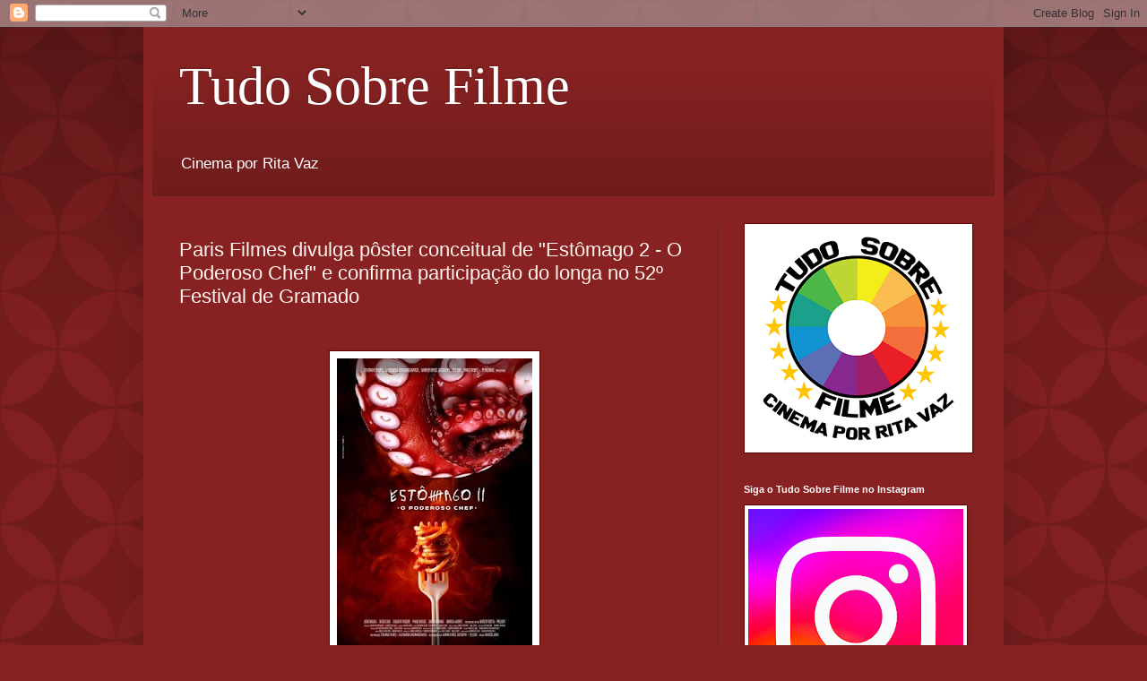

--- FILE ---
content_type: text/html; charset=UTF-8
request_url: http://www.tudosobrefilme.com.br/2024/07/paris-filmes-divulga-poster-conceitual.html
body_size: 15899
content:
<!DOCTYPE html>
<html class='v2' dir='ltr' lang='pt-BR'>
<head>
<link href='https://www.blogger.com/static/v1/widgets/335934321-css_bundle_v2.css' rel='stylesheet' type='text/css'/>
<meta content='width=1100' name='viewport'/>
<meta content='text/html; charset=UTF-8' http-equiv='Content-Type'/>
<meta content='blogger' name='generator'/>
<link href='http://www.tudosobrefilme.com.br/favicon.ico' rel='icon' type='image/x-icon'/>
<link href='http://www.tudosobrefilme.com.br/2024/07/paris-filmes-divulga-poster-conceitual.html' rel='canonical'/>
<link rel="alternate" type="application/atom+xml" title="Tudo Sobre Filme  - Atom" href="http://www.tudosobrefilme.com.br/feeds/posts/default" />
<link rel="alternate" type="application/rss+xml" title="Tudo Sobre Filme  - RSS" href="http://www.tudosobrefilme.com.br/feeds/posts/default?alt=rss" />
<link rel="service.post" type="application/atom+xml" title="Tudo Sobre Filme  - Atom" href="https://www.blogger.com/feeds/1190572944538169148/posts/default" />

<link rel="alternate" type="application/atom+xml" title="Tudo Sobre Filme  - Atom" href="http://www.tudosobrefilme.com.br/feeds/6141634687007639706/comments/default" />
<!--Can't find substitution for tag [blog.ieCssRetrofitLinks]-->
<link href='https://blogger.googleusercontent.com/img/b/R29vZ2xl/AVvXsEgbWrNPo8rzL1BmXP8VL8dnaljbToKPSAdOWIXsYwFqg31N1E5mKzOMwtzFHZnlXeq34m72tRiwF4koRUPIcdWf3DAr9UWXImThEmxByHEa-6ARn3R0MWfUUNLjaX3rg3N22LkMm0rwFPUjRUXqZIV0tOyyH8NkSAJUKvl7KbkwglbYMmqH4XUKGfJHgILJ/s320/z.jpg' rel='image_src'/>
<meta content='http://www.tudosobrefilme.com.br/2024/07/paris-filmes-divulga-poster-conceitual.html' property='og:url'/>
<meta content='Paris Filmes divulga pôster conceitual de &quot;Estômago 2 - O Poderoso Chef&quot; e confirma participação do longa no 52º Festival de Gramado' property='og:title'/>
<meta content='  O longa  “Estômago 2 –  O Poderoso Chef” , sequência de “Estômago”, produção de 2008 aclamada pela crítica e pelo público, teve hoje um pô...' property='og:description'/>
<meta content='https://blogger.googleusercontent.com/img/b/R29vZ2xl/AVvXsEgbWrNPo8rzL1BmXP8VL8dnaljbToKPSAdOWIXsYwFqg31N1E5mKzOMwtzFHZnlXeq34m72tRiwF4koRUPIcdWf3DAr9UWXImThEmxByHEa-6ARn3R0MWfUUNLjaX3rg3N22LkMm0rwFPUjRUXqZIV0tOyyH8NkSAJUKvl7KbkwglbYMmqH4XUKGfJHgILJ/w1200-h630-p-k-no-nu/z.jpg' property='og:image'/>
<title>Tudo Sobre Filme : Paris Filmes divulga pôster conceitual de "Estômago 2 - O Poderoso Chef" e confirma participação do longa no 52º Festival de Gramado</title>
<style id='page-skin-1' type='text/css'><!--
/*
-----------------------------------------------
Blogger Template Style
Name:     Simple
Designer: Blogger
URL:      www.blogger.com
----------------------------------------------- */
/* Content
----------------------------------------------- */
body {
font: normal normal 12px Arial, Tahoma, Helvetica, FreeSans, sans-serif;
color: #fff5ee;
background: #882222 url(//themes.googleusercontent.com/image?id=0BwVBOzw_-hbMODkzNDVjYTEtYzNiYi00YjRkLThkZjAtOGM0MGI5NzRhZjM4) repeat scroll top left;
padding: 0 40px 40px 40px;
}
html body .region-inner {
min-width: 0;
max-width: 100%;
width: auto;
}
h2 {
font-size: 22px;
}
a:link {
text-decoration:none;
color: #ffffcc;
}
a:visited {
text-decoration:none;
color: #ddbb99;
}
a:hover {
text-decoration:underline;
color: #ffffff;
}
.body-fauxcolumn-outer .fauxcolumn-inner {
background: transparent none repeat scroll top left;
_background-image: none;
}
.body-fauxcolumn-outer .cap-top {
position: absolute;
z-index: 1;
height: 400px;
width: 100%;
}
.body-fauxcolumn-outer .cap-top .cap-left {
width: 100%;
background: transparent url(https://resources.blogblog.com/blogblog/data/1kt/simple/gradients_deep.png) repeat-x scroll top left;
_background-image: none;
}
.content-outer {
-moz-box-shadow: 0 0 40px rgba(0, 0, 0, .15);
-webkit-box-shadow: 0 0 5px rgba(0, 0, 0, .15);
-goog-ms-box-shadow: 0 0 10px #333333;
box-shadow: 0 0 40px rgba(0, 0, 0, .15);
margin-bottom: 1px;
}
.content-inner {
padding: 10px 10px;
}
.content-inner {
background-color: #882222;
}
/* Header
----------------------------------------------- */
.header-outer {
background: transparent url(https://resources.blogblog.com/blogblog/data/1kt/simple/gradients_deep.png) repeat-x scroll 0 -400px;
_background-image: none;
}
.Header h1 {
font: normal normal 60px Georgia, Utopia, 'Palatino Linotype', Palatino, serif;
color: #ffffff;
text-shadow: -1px -1px 1px rgba(0, 0, 0, .2);
}
.Header h1 a {
color: #ffffff;
}
.Header .description {
font-size: 140%;
color: #ffffff;
}
.header-inner .Header .titlewrapper {
padding: 22px 30px;
}
.header-inner .Header .descriptionwrapper {
padding: 0 30px;
}
/* Tabs
----------------------------------------------- */
.tabs-inner .section:first-child {
border-top: 0 solid #772222;
}
.tabs-inner .section:first-child ul {
margin-top: -0;
border-top: 0 solid #772222;
border-left: 0 solid #772222;
border-right: 0 solid #772222;
}
.tabs-inner .widget ul {
background: #662222 none repeat-x scroll 0 -800px;
_background-image: none;
border-bottom: 1px solid #772222;
margin-top: 1px;
margin-left: -30px;
margin-right: -30px;
}
.tabs-inner .widget li a {
display: inline-block;
padding: .6em 1em;
font: normal normal 14px Arial, Tahoma, Helvetica, FreeSans, sans-serif;
color: #ffffcc;
border-left: 1px solid #882222;
border-right: 0 solid #772222;
}
.tabs-inner .widget li:first-child a {
border-left: none;
}
.tabs-inner .widget li.selected a, .tabs-inner .widget li a:hover {
color: #ffffff;
background-color: #552222;
text-decoration: none;
}
/* Columns
----------------------------------------------- */
.main-outer {
border-top: 0 solid #772222;
}
.fauxcolumn-left-outer .fauxcolumn-inner {
border-right: 1px solid #772222;
}
.fauxcolumn-right-outer .fauxcolumn-inner {
border-left: 1px solid #772222;
}
/* Headings
----------------------------------------------- */
div.widget > h2,
div.widget h2.title {
margin: 0 0 1em 0;
font: normal bold 11px Arial, Tahoma, Helvetica, FreeSans, sans-serif;
color: #ffffff;
}
/* Widgets
----------------------------------------------- */
.widget .zippy {
color: #999999;
text-shadow: 2px 2px 1px rgba(0, 0, 0, .1);
}
.widget .popular-posts ul {
list-style: none;
}
/* Posts
----------------------------------------------- */
h2.date-header {
font: normal bold 11px Arial, Tahoma, Helvetica, FreeSans, sans-serif;
}
.date-header span {
background-color: transparent;
color: #fff5ee;
padding: inherit;
letter-spacing: inherit;
margin: inherit;
}
.main-inner {
padding-top: 30px;
padding-bottom: 30px;
}
.main-inner .column-center-inner {
padding: 0 15px;
}
.main-inner .column-center-inner .section {
margin: 0 15px;
}
.post {
margin: 0 0 25px 0;
}
h3.post-title, .comments h4 {
font: normal normal 22px Arial, Tahoma, Helvetica, FreeSans, sans-serif;
margin: .75em 0 0;
}
.post-body {
font-size: 110%;
line-height: 1.4;
position: relative;
}
.post-body img, .post-body .tr-caption-container, .Profile img, .Image img,
.BlogList .item-thumbnail img {
padding: 4px;
background: #ffffff;
border: 1px solid #660000;
-moz-box-shadow: 1px 1px 5px rgba(0, 0, 0, .1);
-webkit-box-shadow: 1px 1px 5px rgba(0, 0, 0, .1);
box-shadow: 1px 1px 5px rgba(0, 0, 0, .1);
}
.post-body img, .post-body .tr-caption-container {
padding: 8px;
}
.post-body .tr-caption-container {
color: #333333;
}
.post-body .tr-caption-container img {
padding: 0;
background: transparent;
border: none;
-moz-box-shadow: 0 0 0 rgba(0, 0, 0, .1);
-webkit-box-shadow: 0 0 0 rgba(0, 0, 0, .1);
box-shadow: 0 0 0 rgba(0, 0, 0, .1);
}
.post-header {
margin: 0 0 1.5em;
line-height: 1.6;
font-size: 90%;
}
.post-footer {
margin: 20px -2px 0;
padding: 5px 10px;
color: #eeddcc;
background-color: #772222;
border-bottom: 1px solid transparent;
line-height: 1.6;
font-size: 90%;
}
#comments .comment-author {
padding-top: 1.5em;
border-top: 1px solid #772222;
background-position: 0 1.5em;
}
#comments .comment-author:first-child {
padding-top: 0;
border-top: none;
}
.avatar-image-container {
margin: .2em 0 0;
}
#comments .avatar-image-container img {
border: 1px solid #660000;
}
/* Comments
----------------------------------------------- */
.comments .comments-content .icon.blog-author {
background-repeat: no-repeat;
background-image: url([data-uri]);
}
.comments .comments-content .loadmore a {
border-top: 1px solid #999999;
border-bottom: 1px solid #999999;
}
.comments .comment-thread.inline-thread {
background-color: #772222;
}
.comments .continue {
border-top: 2px solid #999999;
}
/* Accents
---------------------------------------------- */
.section-columns td.columns-cell {
border-left: 1px solid #772222;
}
.blog-pager {
background: transparent none no-repeat scroll top center;
}
.blog-pager-older-link, .home-link,
.blog-pager-newer-link {
background-color: #882222;
padding: 5px;
}
.footer-outer {
border-top: 0 dashed #bbbbbb;
}
/* Mobile
----------------------------------------------- */
body.mobile  {
background-size: auto;
}
.mobile .body-fauxcolumn-outer {
background: transparent none repeat scroll top left;
}
.mobile .body-fauxcolumn-outer .cap-top {
background-size: 100% auto;
}
.mobile .content-outer {
-webkit-box-shadow: 0 0 3px rgba(0, 0, 0, .15);
box-shadow: 0 0 3px rgba(0, 0, 0, .15);
}
.mobile .tabs-inner .widget ul {
margin-left: 0;
margin-right: 0;
}
.mobile .post {
margin: 0;
}
.mobile .main-inner .column-center-inner .section {
margin: 0;
}
.mobile .date-header span {
padding: 0.1em 10px;
margin: 0 -10px;
}
.mobile h3.post-title {
margin: 0;
}
.mobile .blog-pager {
background: transparent none no-repeat scroll top center;
}
.mobile .footer-outer {
border-top: none;
}
.mobile .main-inner, .mobile .footer-inner {
background-color: #882222;
}
.mobile-index-contents {
color: #fff5ee;
}
.mobile-link-button {
background-color: #ffffcc;
}
.mobile-link-button a:link, .mobile-link-button a:visited {
color: #882222;
}
.mobile .tabs-inner .section:first-child {
border-top: none;
}
.mobile .tabs-inner .PageList .widget-content {
background-color: #552222;
color: #ffffff;
border-top: 1px solid #772222;
border-bottom: 1px solid #772222;
}
.mobile .tabs-inner .PageList .widget-content .pagelist-arrow {
border-left: 1px solid #772222;
}

--></style>
<style id='template-skin-1' type='text/css'><!--
body {
min-width: 960px;
}
.content-outer, .content-fauxcolumn-outer, .region-inner {
min-width: 960px;
max-width: 960px;
_width: 960px;
}
.main-inner .columns {
padding-left: 0;
padding-right: 310px;
}
.main-inner .fauxcolumn-center-outer {
left: 0;
right: 310px;
/* IE6 does not respect left and right together */
_width: expression(this.parentNode.offsetWidth -
parseInt("0") -
parseInt("310px") + 'px');
}
.main-inner .fauxcolumn-left-outer {
width: 0;
}
.main-inner .fauxcolumn-right-outer {
width: 310px;
}
.main-inner .column-left-outer {
width: 0;
right: 100%;
margin-left: -0;
}
.main-inner .column-right-outer {
width: 310px;
margin-right: -310px;
}
#layout {
min-width: 0;
}
#layout .content-outer {
min-width: 0;
width: 800px;
}
#layout .region-inner {
min-width: 0;
width: auto;
}
body#layout div.add_widget {
padding: 8px;
}
body#layout div.add_widget a {
margin-left: 32px;
}
--></style>
<style>
    body {background-image:url(\/\/themes.googleusercontent.com\/image?id=0BwVBOzw_-hbMODkzNDVjYTEtYzNiYi00YjRkLThkZjAtOGM0MGI5NzRhZjM4);}
    
@media (max-width: 200px) { body {background-image:url(\/\/themes.googleusercontent.com\/image?id=0BwVBOzw_-hbMODkzNDVjYTEtYzNiYi00YjRkLThkZjAtOGM0MGI5NzRhZjM4&options=w200);}}
@media (max-width: 400px) and (min-width: 201px) { body {background-image:url(\/\/themes.googleusercontent.com\/image?id=0BwVBOzw_-hbMODkzNDVjYTEtYzNiYi00YjRkLThkZjAtOGM0MGI5NzRhZjM4&options=w400);}}
@media (max-width: 800px) and (min-width: 401px) { body {background-image:url(\/\/themes.googleusercontent.com\/image?id=0BwVBOzw_-hbMODkzNDVjYTEtYzNiYi00YjRkLThkZjAtOGM0MGI5NzRhZjM4&options=w800);}}
@media (max-width: 1200px) and (min-width: 801px) { body {background-image:url(\/\/themes.googleusercontent.com\/image?id=0BwVBOzw_-hbMODkzNDVjYTEtYzNiYi00YjRkLThkZjAtOGM0MGI5NzRhZjM4&options=w1200);}}
/* Last tag covers anything over one higher than the previous max-size cap. */
@media (min-width: 1201px) { body {background-image:url(\/\/themes.googleusercontent.com\/image?id=0BwVBOzw_-hbMODkzNDVjYTEtYzNiYi00YjRkLThkZjAtOGM0MGI5NzRhZjM4&options=w1600);}}
  </style>
<link href='https://www.blogger.com/dyn-css/authorization.css?targetBlogID=1190572944538169148&amp;zx=5dfd60d0-84f4-431b-b9c3-0ed2616440ed' media='none' onload='if(media!=&#39;all&#39;)media=&#39;all&#39;' rel='stylesheet'/><noscript><link href='https://www.blogger.com/dyn-css/authorization.css?targetBlogID=1190572944538169148&amp;zx=5dfd60d0-84f4-431b-b9c3-0ed2616440ed' rel='stylesheet'/></noscript>
<meta name='google-adsense-platform-account' content='ca-host-pub-1556223355139109'/>
<meta name='google-adsense-platform-domain' content='blogspot.com'/>

<!-- data-ad-client=ca-pub-1134397007587808 -->

</head>
<body class='loading variant-deep'>
<div class='navbar section' id='navbar' name='Navbar'><div class='widget Navbar' data-version='1' id='Navbar1'><script type="text/javascript">
    function setAttributeOnload(object, attribute, val) {
      if(window.addEventListener) {
        window.addEventListener('load',
          function(){ object[attribute] = val; }, false);
      } else {
        window.attachEvent('onload', function(){ object[attribute] = val; });
      }
    }
  </script>
<div id="navbar-iframe-container"></div>
<script type="text/javascript" src="https://apis.google.com/js/platform.js"></script>
<script type="text/javascript">
      gapi.load("gapi.iframes:gapi.iframes.style.bubble", function() {
        if (gapi.iframes && gapi.iframes.getContext) {
          gapi.iframes.getContext().openChild({
              url: 'https://www.blogger.com/navbar/1190572944538169148?po\x3d6141634687007639706\x26origin\x3dhttp://www.tudosobrefilme.com.br',
              where: document.getElementById("navbar-iframe-container"),
              id: "navbar-iframe"
          });
        }
      });
    </script><script type="text/javascript">
(function() {
var script = document.createElement('script');
script.type = 'text/javascript';
script.src = '//pagead2.googlesyndication.com/pagead/js/google_top_exp.js';
var head = document.getElementsByTagName('head')[0];
if (head) {
head.appendChild(script);
}})();
</script>
</div></div>
<div class='body-fauxcolumns'>
<div class='fauxcolumn-outer body-fauxcolumn-outer'>
<div class='cap-top'>
<div class='cap-left'></div>
<div class='cap-right'></div>
</div>
<div class='fauxborder-left'>
<div class='fauxborder-right'></div>
<div class='fauxcolumn-inner'>
</div>
</div>
<div class='cap-bottom'>
<div class='cap-left'></div>
<div class='cap-right'></div>
</div>
</div>
</div>
<div class='content'>
<div class='content-fauxcolumns'>
<div class='fauxcolumn-outer content-fauxcolumn-outer'>
<div class='cap-top'>
<div class='cap-left'></div>
<div class='cap-right'></div>
</div>
<div class='fauxborder-left'>
<div class='fauxborder-right'></div>
<div class='fauxcolumn-inner'>
</div>
</div>
<div class='cap-bottom'>
<div class='cap-left'></div>
<div class='cap-right'></div>
</div>
</div>
</div>
<div class='content-outer'>
<div class='content-cap-top cap-top'>
<div class='cap-left'></div>
<div class='cap-right'></div>
</div>
<div class='fauxborder-left content-fauxborder-left'>
<div class='fauxborder-right content-fauxborder-right'></div>
<div class='content-inner'>
<header>
<div class='header-outer'>
<div class='header-cap-top cap-top'>
<div class='cap-left'></div>
<div class='cap-right'></div>
</div>
<div class='fauxborder-left header-fauxborder-left'>
<div class='fauxborder-right header-fauxborder-right'></div>
<div class='region-inner header-inner'>
<div class='header section' id='header' name='Cabeçalho'><div class='widget Header' data-version='1' id='Header1'>
<div id='header-inner'>
<div class='titlewrapper'>
<h1 class='title'>
<a href='http://www.tudosobrefilme.com.br/'>
Tudo Sobre Filme 
</a>
</h1>
</div>
<div class='descriptionwrapper'>
<p class='description'><span>Cinema por Rita Vaz </span></p>
</div>
</div>
</div></div>
</div>
</div>
<div class='header-cap-bottom cap-bottom'>
<div class='cap-left'></div>
<div class='cap-right'></div>
</div>
</div>
</header>
<div class='tabs-outer'>
<div class='tabs-cap-top cap-top'>
<div class='cap-left'></div>
<div class='cap-right'></div>
</div>
<div class='fauxborder-left tabs-fauxborder-left'>
<div class='fauxborder-right tabs-fauxborder-right'></div>
<div class='region-inner tabs-inner'>
<div class='tabs no-items section' id='crosscol' name='Entre colunas'></div>
<div class='tabs no-items section' id='crosscol-overflow' name='Cross-Column 2'></div>
</div>
</div>
<div class='tabs-cap-bottom cap-bottom'>
<div class='cap-left'></div>
<div class='cap-right'></div>
</div>
</div>
<div class='main-outer'>
<div class='main-cap-top cap-top'>
<div class='cap-left'></div>
<div class='cap-right'></div>
</div>
<div class='fauxborder-left main-fauxborder-left'>
<div class='fauxborder-right main-fauxborder-right'></div>
<div class='region-inner main-inner'>
<div class='columns fauxcolumns'>
<div class='fauxcolumn-outer fauxcolumn-center-outer'>
<div class='cap-top'>
<div class='cap-left'></div>
<div class='cap-right'></div>
</div>
<div class='fauxborder-left'>
<div class='fauxborder-right'></div>
<div class='fauxcolumn-inner'>
</div>
</div>
<div class='cap-bottom'>
<div class='cap-left'></div>
<div class='cap-right'></div>
</div>
</div>
<div class='fauxcolumn-outer fauxcolumn-left-outer'>
<div class='cap-top'>
<div class='cap-left'></div>
<div class='cap-right'></div>
</div>
<div class='fauxborder-left'>
<div class='fauxborder-right'></div>
<div class='fauxcolumn-inner'>
</div>
</div>
<div class='cap-bottom'>
<div class='cap-left'></div>
<div class='cap-right'></div>
</div>
</div>
<div class='fauxcolumn-outer fauxcolumn-right-outer'>
<div class='cap-top'>
<div class='cap-left'></div>
<div class='cap-right'></div>
</div>
<div class='fauxborder-left'>
<div class='fauxborder-right'></div>
<div class='fauxcolumn-inner'>
</div>
</div>
<div class='cap-bottom'>
<div class='cap-left'></div>
<div class='cap-right'></div>
</div>
</div>
<!-- corrects IE6 width calculation -->
<div class='columns-inner'>
<div class='column-center-outer'>
<div class='column-center-inner'>
<div class='main section' id='main' name='Principal'><div class='widget Blog' data-version='1' id='Blog1'>
<div class='blog-posts hfeed'>

          <div class="date-outer">
        

          <div class="date-posts">
        
<div class='post-outer'>
<div class='post hentry uncustomized-post-template' itemprop='blogPost' itemscope='itemscope' itemtype='http://schema.org/BlogPosting'>
<meta content='https://blogger.googleusercontent.com/img/b/R29vZ2xl/AVvXsEgbWrNPo8rzL1BmXP8VL8dnaljbToKPSAdOWIXsYwFqg31N1E5mKzOMwtzFHZnlXeq34m72tRiwF4koRUPIcdWf3DAr9UWXImThEmxByHEa-6ARn3R0MWfUUNLjaX3rg3N22LkMm0rwFPUjRUXqZIV0tOyyH8NkSAJUKvl7KbkwglbYMmqH4XUKGfJHgILJ/s320/z.jpg' itemprop='image_url'/>
<meta content='1190572944538169148' itemprop='blogId'/>
<meta content='6141634687007639706' itemprop='postId'/>
<a name='6141634687007639706'></a>
<h3 class='post-title entry-title' itemprop='name'>
Paris Filmes divulga pôster conceitual de "Estômago 2 - O Poderoso Chef" e confirma participação do longa no 52º Festival de Gramado
</h3>
<div class='post-header'>
<div class='post-header-line-1'></div>
</div>
<div class='post-body entry-content' id='post-body-6141634687007639706' itemprop='description articleBody'>
<p>&nbsp;</p><div class="separator" style="clear: both; text-align: center;"><a href="https://blogger.googleusercontent.com/img/b/R29vZ2xl/AVvXsEgbWrNPo8rzL1BmXP8VL8dnaljbToKPSAdOWIXsYwFqg31N1E5mKzOMwtzFHZnlXeq34m72tRiwF4koRUPIcdWf3DAr9UWXImThEmxByHEa-6ARn3R0MWfUUNLjaX3rg3N22LkMm0rwFPUjRUXqZIV0tOyyH8NkSAJUKvl7KbkwglbYMmqH4XUKGfJHgILJ/s440/z.jpg" imageanchor="1" style="margin-left: 1em; margin-right: 1em;"><img border="0" data-original-height="440" data-original-width="300" height="320" src="https://blogger.googleusercontent.com/img/b/R29vZ2xl/AVvXsEgbWrNPo8rzL1BmXP8VL8dnaljbToKPSAdOWIXsYwFqg31N1E5mKzOMwtzFHZnlXeq34m72tRiwF4koRUPIcdWf3DAr9UWXImThEmxByHEa-6ARn3R0MWfUUNLjaX3rg3N22LkMm0rwFPUjRUXqZIV0tOyyH8NkSAJUKvl7KbkwglbYMmqH4XUKGfJHgILJ/s320/z.jpg" width="218" /></a></div><p></p><p style="text-align: justify;"><span style="font-family: &quot;Arial&quot;,sans-serif; font-size: 11.0pt;">O
longa<b>&nbsp;&#8220;Estômago 2 </b>&#8211;<b>&nbsp;O Poderoso Chef&#8221;</b>, sequência de
&#8220;Estômago&#8221;, produção de 2008 aclamada pela crítica e pelo público, teve hoje um
pôster conceitual revelado pela <b>Paris Filmes.</b>&nbsp;Com estreia marcada
para <b>29 de agosto</b>&nbsp;nos cinemas de todo o Brasil, a produção é
estrelada por João Miguel, que traz de volta às telonas Raimundo Nonato,
conhecido popularmente como Alecrim, e Nicola Siri, apresentando ao público o
mafioso italiano Benedetto Caroglio.</span><o:p></o:p></p>

<p style="text-align: justify;"><span style="font-family: &quot;Arial&quot;,sans-serif; font-size: 11.0pt;">Dias
antes de sua estreia oficial nos cinemas, o filme terá sua primeira exibição na
Mostra Competitiva de Longas-metragens brasileiros de um dos principais
festivais de cinema do país, <b>o Festival de Cinema de Gramado</b>. &#8220;Estômago
2&#8221; será apresentado ao público presente no evento no dia 11 de agosto, no
Palácio dos Festivais da cidade de Gramado, Rio Grande do Sul.</span><o:p></o:p></p>

<p style="text-align: justify;"><span style="font-family: &quot;Arial&quot;,sans-serif; font-size: 11.0pt;">Nesta
nova história, que se passa dezesseis anos após os acontecimentos da primeira,
Raimundo Nonato conseguiu conquistar uma posição confortável se aproximando dos
poderosos da prisão, por meio do seu inigualável talento para a culinária. Ele
cozinha para o diretor do presídio, para o líder dos detentos, Etecétera (Paulo
Miklos), e para os carcereiros, com requintes de alta gastronomia. Mas, a
chegada do mafioso italiano Benedetto Caroglio (Nicola Siri) à prisão vai
abalar as estruturas e colocará o chef no epicentro de uma feroz disputa de
poder.</span><o:p></o:p></p>

<p style="text-align: justify;"><span style="font-family: &quot;Arial&quot;,sans-serif; font-size: 11.0pt;">Filmado
no Brasil e na Itália e falado nos dois idiomas, <b>&#8220;Estômago 2&#8221; </b>traz no
elenco outros nomes de peso do cinema italiano e europeu, como Violante
Placido, Giulio Beranek, Marisa Laurito e Vincent Riotta. O longa é dirigido
por Marcos Jorge, que também está à frente do primeiro &#8220;Estômago&#8221;, &#8220;Mundo Cão&#8221;
e da comédia &#8220;Abestalhados 2&#8221;. A produção é da Zencrane Filmes, em coprodução
com a Warner Bros. Discovery, Telecine, a italiana Alexandra Cinematográfica,
além de distribuição da Paris Filmes.&nbsp;</span><o:p></o:p></p>

<p style="text-align: justify;"><span style="font-family: &quot;Arial&quot;,sans-serif; font-size: 11.0pt;">&nbsp;</span><o:p></o:p></p>

<p style="text-align: justify;"><b><span style="font-family: &quot;Arial&quot;,sans-serif; font-size: 11.0pt;">Sinopse:<br />
</span></b><span style="font-family: &quot;Arial&quot;,sans-serif; font-size: 11.0pt;">A
fantástica e divertida jornada de nosso &#8220;anti-herói&#8221; preferido, Raimundo Nonato
(João Miguel), e suas aventuras filosófico-culinárias continuam. Dezesseis anos
depois dos acontecimentos do primeiro filme, Nonato virou o chef dos chefs na
prisão, encantando com seu talento culinário e saborosa lábia tanto o diretor
do presídio quanto o veterano líder dos detentos (Paulo Miklos). Até que um
terceiro chefão, o mafioso italiano Dom Caraglio (Nicola Siri), chega para
disputar o controle da penitenciária e o privilégio de ser servido pelo
carismático cozinheiro. Ao mesmo tempo, conheceremos os tortuosos caminhos que
transformaram o pacato filho da dona de um restaurante brasileiro no sul da
Itália no poderoso chefe que, anos depois, vem ao Brasil desafiar o crime
organizado por causa de Nonato.</span><span style="font-family: Arial, sans-serif; font-size: 11pt;">&nbsp;</span></p>

<p style="text-align: justify;"><b><span style="font-family: &quot;Arial&quot;,sans-serif; font-size: 11.0pt;">Ficha Técnica:<br />
</span></b><span style="font-family: &quot;Arial&quot;,sans-serif; font-size: 11.0pt;">Direção:
Marcos Jorge<b><br />
</b>Roteiro: Bernardo Rennó, Lusa Silvestre e Marcos Jorge<br />
Produção: Cláudia da Natividade e Francesco De Blasi<br />
Empresas Produtoras: Zencrane Filmes (Brasil) e Alexandra Cinematografica
(Itália)<br />
Empresas Coprodutoras: Warner Bros. Discovery e Telecine<br />
Empresa Distribuidora: Paris Filmes<br />
Lançamento: 29 de agosto<br />
Elenco Brasileiro: João Miguel, Nicola Siri, Paulo Miklos, Guenia Lemos, Marco
Zenni.<br />
Elenco Italiano: Violante Placido, Giulio Beranek, Marisa Laurito, Giorgio
Gobbi<br />
Participação Especial: Projota e Vincent Riotta</span><o:p></o:p></p>
<div style='clear: both;'></div>
</div>
<div class='post-footer'>
<div class='post-footer-line post-footer-line-1'>
<span class='post-author vcard'>
</span>
<span class='post-timestamp'>
</span>
<span class='post-comment-link'>
</span>
<span class='post-icons'>
<span class='item-action'>
<a href='https://www.blogger.com/email-post/1190572944538169148/6141634687007639706' title='Enviar esta postagem'>
<img alt='' class='icon-action' height='13' src='https://resources.blogblog.com/img/icon18_email.gif' width='18'/>
</a>
</span>
<span class='item-control blog-admin pid-554310845'>
<a href='https://www.blogger.com/post-edit.g?blogID=1190572944538169148&postID=6141634687007639706&from=pencil' title='Editar post'>
<img alt='' class='icon-action' height='18' src='https://resources.blogblog.com/img/icon18_edit_allbkg.gif' width='18'/>
</a>
</span>
</span>
<div class='post-share-buttons goog-inline-block'>
<a class='goog-inline-block share-button sb-email' href='https://www.blogger.com/share-post.g?blogID=1190572944538169148&postID=6141634687007639706&target=email' target='_blank' title='Enviar por e-mail'><span class='share-button-link-text'>Enviar por e-mail</span></a><a class='goog-inline-block share-button sb-blog' href='https://www.blogger.com/share-post.g?blogID=1190572944538169148&postID=6141634687007639706&target=blog' onclick='window.open(this.href, "_blank", "height=270,width=475"); return false;' target='_blank' title='Postar no blog!'><span class='share-button-link-text'>Postar no blog!</span></a><a class='goog-inline-block share-button sb-twitter' href='https://www.blogger.com/share-post.g?blogID=1190572944538169148&postID=6141634687007639706&target=twitter' target='_blank' title='Compartilhar no X'><span class='share-button-link-text'>Compartilhar no X</span></a><a class='goog-inline-block share-button sb-facebook' href='https://www.blogger.com/share-post.g?blogID=1190572944538169148&postID=6141634687007639706&target=facebook' onclick='window.open(this.href, "_blank", "height=430,width=640"); return false;' target='_blank' title='Compartilhar no Facebook'><span class='share-button-link-text'>Compartilhar no Facebook</span></a><a class='goog-inline-block share-button sb-pinterest' href='https://www.blogger.com/share-post.g?blogID=1190572944538169148&postID=6141634687007639706&target=pinterest' target='_blank' title='Compartilhar com o Pinterest'><span class='share-button-link-text'>Compartilhar com o Pinterest</span></a>
</div>
</div>
<div class='post-footer-line post-footer-line-2'>
<span class='post-labels'>
</span>
</div>
<div class='post-footer-line post-footer-line-3'>
<span class='post-location'>
</span>
</div>
</div>
</div>
<div class='comments' id='comments'>
<a name='comments'></a>
<h4>Nenhum comentário:</h4>
<div id='Blog1_comments-block-wrapper'>
<dl class='avatar-comment-indent' id='comments-block'>
</dl>
</div>
<p class='comment-footer'>
<a href='https://www.blogger.com/comment/fullpage/post/1190572944538169148/6141634687007639706' onclick='javascript:window.open(this.href, "bloggerPopup", "toolbar=0,location=0,statusbar=1,menubar=0,scrollbars=yes,width=640,height=500"); return false;'>Postar um comentário</a>
</p>
</div>
</div>

        </div></div>
      
</div>
<div class='blog-pager' id='blog-pager'>
<span id='blog-pager-newer-link'>
<a class='blog-pager-newer-link' href='http://www.tudosobrefilme.com.br/2024/07/mubi-fest-divulga-programacao-de-filmes.html' id='Blog1_blog-pager-newer-link' title='Postagem mais recente'>Postagem mais recente</a>
</span>
<span id='blog-pager-older-link'>
<a class='blog-pager-older-link' href='http://www.tudosobrefilme.com.br/2024/07/nova-serie-do-history-2-mostra.html' id='Blog1_blog-pager-older-link' title='Postagem mais antiga'>Postagem mais antiga</a>
</span>
<a class='home-link' href='http://www.tudosobrefilme.com.br/'>Página inicial</a>
</div>
<div class='clear'></div>
<div class='post-feeds'>
<div class='feed-links'>
Assinar:
<a class='feed-link' href='http://www.tudosobrefilme.com.br/feeds/6141634687007639706/comments/default' target='_blank' type='application/atom+xml'>Postar comentários (Atom)</a>
</div>
</div>
</div><div class='widget FeaturedPost' data-version='1' id='FeaturedPost1'>
<div class='post-summary'>
<h3><a href='http://www.tudosobrefilme.com.br/2026/01/olhar-de-cinema-abre-inscricoes-para-15.html'>Olhar de Cinema abre inscrições para a 15ª edição</a></h3>
<p>
Cineastas podem inscrever seus curtas e longas-metragens no Festival Internacional de Curitiba até o dia 26 de fevereiro. 15ª edição ocorre ...
</p>
</div>
<style type='text/css'>
    .image {
      width: 100%;
    }
  </style>
<div class='clear'></div>
</div><div class='widget PopularPosts' data-version='1' id='PopularPosts1'>
<div class='widget-content popular-posts'>
<ul>
<li>
<div class='item-content'>
<div class='item-thumbnail'>
<a href='http://www.tudosobrefilme.com.br/2022/03/programacao-sesc-digital.html' target='_blank'>
<img alt='' border='0' src='https://blogger.googleusercontent.com/img/a/AVvXsEiPaVwTfMVCyNOwPNMx6TXMOXSAnZXX4Dn0s3v5TFPbXtchcyUYDfoiYVOVq05taFfofzVeNgFs4w8MCidPebKC3LLYS-K6Xc0FiMPvbhcu1j6NFhFQtKrtA-qQN1p0yxkBPj96ylASjIIIEcX_igAg6ysGp_-Ps4XGbHDm8RGCmHTr4sUycAj9ikCglw=w72-h72-p-k-no-nu'/>
</a>
</div>
<div class='item-title'><a href='http://www.tudosobrefilme.com.br/2022/03/programacao-sesc-digital.html'>Programação  SESC DIGITAL</a></div>
<div class='item-snippet'>A VIDA DE DIANE, de Kent Jones, O DESCONHECIDO DE SHANDIGOR, de Jean-Louis Roy e HISTÓRIAS QUE SÓ EXISTEM QUANDO LEMBRADAS, de Julia Murat, ...</div>
</div>
<div style='clear: both;'></div>
</li>
<li>
<div class='item-content'>
<div class='item-thumbnail'>
<a href='http://www.tudosobrefilme.com.br/2024/12/programacao-cinesystem.html' target='_blank'>
<img alt='' border='0' src='https://blogger.googleusercontent.com/img/b/R29vZ2xl/AVvXsEim8y_8Mo1paWIGo-Oz4EI6I4eBKKstdFWm46zG8S5TAZKImVyiiLzfq7n0-4BQ-GbOL1XAlN3PFMAZCjtTiE_RAa10U8NLuDpy-vt-FcFmp5zUpmonMFRr5sE6NcXSnNdGcdyF_ZolNqPy35BDoAkq2ArtyOaJlvspAF7vy6ycu9jahF4XunzC9JtUkprN/w72-h72-p-k-no-nu/10.jpg'/>
</a>
</div>
<div class='item-title'><a href='http://www.tudosobrefilme.com.br/2024/12/programacao-cinesystem.html'>Programação- Cinesystem</a></div>
<div class='item-snippet'>ESTREIAS&#160; &#160;   Mufasa - O rei leão (Disney) 1h58 (10) -   &#160;   Cine Atelier: &#160;   Como ganhar milhões antes que a avó morra (Paris) 2h07 (10) -...</div>
</div>
<div style='clear: both;'></div>
</li>
<li>
<div class='item-content'>
<div class='item-thumbnail'>
<a href='http://www.tudosobrefilme.com.br/2025/06/programacao-cinesystem.html' target='_blank'>
<img alt='' border='0' src='https://blogger.googleusercontent.com/img/b/R29vZ2xl/AVvXsEjHqi-eFQAkDXGTMN_Zxa-YrweS-pjJicB1FUCyiuhIaLH2_32gO2D4RVk4Ut1_Wow6_hHFcyZRcWTixXsGYiAmSIvhpLwyMYqsKp-oUsrxekTfsdKKENrUwe5tfwOoXMRC62GgaleDJUfqqCY4mM8K4G-s-yUb1UdaGgu0KzSSloRBuE6ChR7T_PdH1TD4/w72-h72-p-k-no-nu/10.jpg'/>
</a>
</div>
<div class='item-title'><a href='http://www.tudosobrefilme.com.br/2025/06/programacao-cinesystem.html'>Programação Cinesystem</a></div>
<div class='item-snippet'>ESTREIAS   Elio [Elio] (Disney) 1h40 (L)  Extermínio: A Evolução [28 years later] (Sony) 1h55 (18)&#160;   ESTREIAS exclusivas CINESYSTEM BELAS A...</div>
</div>
<div style='clear: both;'></div>
</li>
</ul>
<div class='clear'></div>
</div>
</div></div>
</div>
</div>
<div class='column-left-outer'>
<div class='column-left-inner'>
<aside>
</aside>
</div>
</div>
<div class='column-right-outer'>
<div class='column-right-inner'>
<aside>
<div class='sidebar section' id='sidebar-right-1'><div class='widget Image' data-version='1' id='Image1'>
<div class='widget-content'>
<img alt='' height='247' id='Image1_img' src='https://blogger.googleusercontent.com/img/b/R29vZ2xl/AVvXsEgqSR8vsNE43Lcs58dnGC4dB7kUN5fHFWv5uKxl1lhN_VoBAsGJjP0CU6Xi-2OjCY4YmZvOhBOUzRg3W6Q4v5y8hyOe8ZpCKjn53wsATMYWSGvwRgvWoXwZ9v5Dfs-3wPAVdoa-FBcmpNlF/s1600/Captura+de+tela+2020-06-04+19.31.09.png' width='246'/>
<br/>
</div>
<div class='clear'></div>
</div><div class='widget Image' data-version='1' id='Image3'>
<h2>Siga o Tudo Sobre Filme no Instagram</h2>
<div class='widget-content'>
<a href='https://www.instagram.com/ritavazm_'>
<img alt='Siga o Tudo Sobre Filme no Instagram' height='240' id='Image3_img' src='https://blogger.googleusercontent.com/img/a/AVvXsEh3XXyYi-BjQ4-HwSyh-2PbYxAKLyPIDb71-EiK70Sr2Zw8ZenP3izdB1EcsKPEMZQu7QlO-pnAz1VqOC6g4lvK8nA2cSRW7qbxsYWnhfnhvSBISOdex_nkRqnYqWIklXSgJL0Ff35i_DkD_KP66yfLylAHdnavbzmsG3L66V8NbYKwSoWGNRH3Re9mwg=s240' width='240'/>
</a>
<br/>
</div>
<div class='clear'></div>
</div><div class='widget Image' data-version='1' id='Image4'>
<h2>Dignus Produtos</h2>
<div class='widget-content'>
<a href='https://www.instagram.com/dignusprodutos'>
<img alt='Dignus Produtos' height='89' id='Image4_img' src='https://blogger.googleusercontent.com/img/b/R29vZ2xl/AVvXsEhNjT_ZumdMNBpQ6u21bLLDg1E8RaqJLNZQD2ewytjr_DHRBLQjfIAFF7YtXmTshRBCoSGi0VHjfsBD4IgtLTX8EgeXUQOUxbrrYNKoVE2nV-8qq4agE8jn7buca6obYlkxoQCyIUTp5RjA/s302/2020-11-12+20.43.35+-+Copia.jpg' width='302'/>
</a>
<br/>
<span class='caption'>Produtos Vintage e Colecionáveis</span>
</div>
<div class='clear'></div>
</div><div class='widget BlogSearch' data-version='1' id='BlogSearch1'>
<h2 class='title'>Pesquisar este blog</h2>
<div class='widget-content'>
<div id='BlogSearch1_form'>
<form action='http://www.tudosobrefilme.com.br/search' class='gsc-search-box' target='_top'>
<table cellpadding='0' cellspacing='0' class='gsc-search-box'>
<tbody>
<tr>
<td class='gsc-input'>
<input autocomplete='off' class='gsc-input' name='q' size='10' title='search' type='text' value=''/>
</td>
<td class='gsc-search-button'>
<input class='gsc-search-button' title='search' type='submit' value='Pesquisar'/>
</td>
</tr>
</tbody>
</table>
</form>
</div>
</div>
<div class='clear'></div>
</div><div class='widget PageList' data-version='1' id='PageList1'>
<div class='widget-content'>
<ul>
<li>
<a href='http://www.tudosobrefilme.com.br/'>Página inicial</a>
</li>
</ul>
<div class='clear'></div>
</div>
</div>
<div class='widget Profile' data-version='1' id='Profile1'>
<h2>Quem sou eu</h2>
<div class='widget-content'>
<a href='https://www.blogger.com/profile/12714780225326973959'><img alt='Minha foto' class='profile-img' height='71' src='//blogger.googleusercontent.com/img/b/R29vZ2xl/AVvXsEjq0-xSicS2XxYczJk4Vn6fTLoyl0CcFYwzcGpG9mNGi5N5dB3CKbcX4NtAwsM2o45QRm5-iaHyfa1ahD64YiPAusfaNohRSGyc_vyWTosHtC2llvX837a_s4OqYkFzsfQnlTZQce0CYiayCzwIDzCKmA_j5EEWcoN6Xu7vW9G4DIKuaTQ/s220/437658558_820044489992625_7191613274997361731_n.jpg' width='80'/></a>
<dl class='profile-datablock'>
<dt class='profile-data'>
<a class='profile-name-link g-profile' href='https://www.blogger.com/profile/12714780225326973959' rel='author' style='background-image: url(//www.blogger.com/img/logo-16.png);'>
Rita Vaz
</a>
</dt>
<dd class='profile-textblock'>Graduada em Administração de Empresas, Empresária, Crítica de Cinema, Autora do Site Tudo Sobre Filme. 

Sou fã incondicional da Sétima Arte, desde onde possa me lembrar. </dd>
</dl>
<a class='profile-link' href='https://www.blogger.com/profile/12714780225326973959' rel='author'>Ver meu perfil completo</a>
<div class='clear'></div>
</div>
</div><div class='widget BlogArchive' data-version='1' id='BlogArchive1'>
<h2>Arquivo do blog</h2>
<div class='widget-content'>
<div id='ArchiveList'>
<div id='BlogArchive1_ArchiveList'>
<select id='BlogArchive1_ArchiveMenu'>
<option value=''>Arquivo do blog</option>
<option value='http://www.tudosobrefilme.com.br/2026/01/'>janeiro 2026 (23)</option>
<option value='http://www.tudosobrefilme.com.br/2025/12/'>dezembro 2025 (28)</option>
<option value='http://www.tudosobrefilme.com.br/2025/11/'>novembro 2025 (25)</option>
<option value='http://www.tudosobrefilme.com.br/2025/10/'>outubro 2025 (60)</option>
<option value='http://www.tudosobrefilme.com.br/2025/09/'>setembro 2025 (81)</option>
<option value='http://www.tudosobrefilme.com.br/2025/08/'>agosto 2025 (19)</option>
<option value='http://www.tudosobrefilme.com.br/2025/07/'>julho 2025 (19)</option>
<option value='http://www.tudosobrefilme.com.br/2025/06/'>junho 2025 (44)</option>
<option value='http://www.tudosobrefilme.com.br/2025/05/'>maio 2025 (90)</option>
<option value='http://www.tudosobrefilme.com.br/2025/04/'>abril 2025 (80)</option>
<option value='http://www.tudosobrefilme.com.br/2025/03/'>março 2025 (58)</option>
<option value='http://www.tudosobrefilme.com.br/2025/02/'>fevereiro 2025 (65)</option>
<option value='http://www.tudosobrefilme.com.br/2025/01/'>janeiro 2025 (72)</option>
<option value='http://www.tudosobrefilme.com.br/2024/12/'>dezembro 2024 (95)</option>
<option value='http://www.tudosobrefilme.com.br/2024/11/'>novembro 2024 (143)</option>
<option value='http://www.tudosobrefilme.com.br/2024/10/'>outubro 2024 (162)</option>
<option value='http://www.tudosobrefilme.com.br/2024/09/'>setembro 2024 (115)</option>
<option value='http://www.tudosobrefilme.com.br/2024/08/'>agosto 2024 (105)</option>
<option value='http://www.tudosobrefilme.com.br/2024/07/'>julho 2024 (74)</option>
<option value='http://www.tudosobrefilme.com.br/2024/06/'>junho 2024 (134)</option>
<option value='http://www.tudosobrefilme.com.br/2024/05/'>maio 2024 (168)</option>
<option value='http://www.tudosobrefilme.com.br/2024/04/'>abril 2024 (130)</option>
<option value='http://www.tudosobrefilme.com.br/2024/03/'>março 2024 (130)</option>
<option value='http://www.tudosobrefilme.com.br/2024/02/'>fevereiro 2024 (81)</option>
<option value='http://www.tudosobrefilme.com.br/2024/01/'>janeiro 2024 (81)</option>
<option value='http://www.tudosobrefilme.com.br/2023/12/'>dezembro 2023 (71)</option>
<option value='http://www.tudosobrefilme.com.br/2023/11/'>novembro 2023 (116)</option>
<option value='http://www.tudosobrefilme.com.br/2023/10/'>outubro 2023 (47)</option>
<option value='http://www.tudosobrefilme.com.br/2023/09/'>setembro 2023 (106)</option>
<option value='http://www.tudosobrefilme.com.br/2023/08/'>agosto 2023 (155)</option>
<option value='http://www.tudosobrefilme.com.br/2023/07/'>julho 2023 (78)</option>
<option value='http://www.tudosobrefilme.com.br/2023/06/'>junho 2023 (61)</option>
<option value='http://www.tudosobrefilme.com.br/2023/05/'>maio 2023 (136)</option>
<option value='http://www.tudosobrefilme.com.br/2023/04/'>abril 2023 (108)</option>
<option value='http://www.tudosobrefilme.com.br/2023/03/'>março 2023 (58)</option>
<option value='http://www.tudosobrefilme.com.br/2023/02/'>fevereiro 2023 (106)</option>
<option value='http://www.tudosobrefilme.com.br/2023/01/'>janeiro 2023 (41)</option>
<option value='http://www.tudosobrefilme.com.br/2022/12/'>dezembro 2022 (29)</option>
<option value='http://www.tudosobrefilme.com.br/2022/11/'>novembro 2022 (53)</option>
<option value='http://www.tudosobrefilme.com.br/2022/10/'>outubro 2022 (63)</option>
<option value='http://www.tudosobrefilme.com.br/2022/09/'>setembro 2022 (76)</option>
<option value='http://www.tudosobrefilme.com.br/2022/08/'>agosto 2022 (75)</option>
<option value='http://www.tudosobrefilme.com.br/2022/07/'>julho 2022 (76)</option>
<option value='http://www.tudosobrefilme.com.br/2022/06/'>junho 2022 (101)</option>
<option value='http://www.tudosobrefilme.com.br/2022/05/'>maio 2022 (101)</option>
<option value='http://www.tudosobrefilme.com.br/2022/04/'>abril 2022 (103)</option>
<option value='http://www.tudosobrefilme.com.br/2022/03/'>março 2022 (70)</option>
<option value='http://www.tudosobrefilme.com.br/2022/02/'>fevereiro 2022 (80)</option>
<option value='http://www.tudosobrefilme.com.br/2022/01/'>janeiro 2022 (70)</option>
<option value='http://www.tudosobrefilme.com.br/2021/12/'>dezembro 2021 (39)</option>
<option value='http://www.tudosobrefilme.com.br/2021/11/'>novembro 2021 (80)</option>
<option value='http://www.tudosobrefilme.com.br/2021/10/'>outubro 2021 (73)</option>
<option value='http://www.tudosobrefilme.com.br/2021/09/'>setembro 2021 (117)</option>
<option value='http://www.tudosobrefilme.com.br/2021/08/'>agosto 2021 (102)</option>
<option value='http://www.tudosobrefilme.com.br/2021/07/'>julho 2021 (91)</option>
<option value='http://www.tudosobrefilme.com.br/2021/06/'>junho 2021 (63)</option>
<option value='http://www.tudosobrefilme.com.br/2021/05/'>maio 2021 (51)</option>
<option value='http://www.tudosobrefilme.com.br/2021/04/'>abril 2021 (75)</option>
<option value='http://www.tudosobrefilme.com.br/2021/03/'>março 2021 (54)</option>
<option value='http://www.tudosobrefilme.com.br/2021/02/'>fevereiro 2021 (59)</option>
<option value='http://www.tudosobrefilme.com.br/2021/01/'>janeiro 2021 (52)</option>
<option value='http://www.tudosobrefilme.com.br/2020/12/'>dezembro 2020 (69)</option>
<option value='http://www.tudosobrefilme.com.br/2020/11/'>novembro 2020 (85)</option>
<option value='http://www.tudosobrefilme.com.br/2020/10/'>outubro 2020 (109)</option>
<option value='http://www.tudosobrefilme.com.br/2020/09/'>setembro 2020 (96)</option>
<option value='http://www.tudosobrefilme.com.br/2020/08/'>agosto 2020 (70)</option>
<option value='http://www.tudosobrefilme.com.br/2020/07/'>julho 2020 (45)</option>
<option value='http://www.tudosobrefilme.com.br/2020/06/'>junho 2020 (22)</option>
<option value='http://www.tudosobrefilme.com.br/2020/05/'>maio 2020 (28)</option>
<option value='http://www.tudosobrefilme.com.br/2020/04/'>abril 2020 (38)</option>
<option value='http://www.tudosobrefilme.com.br/2020/03/'>março 2020 (49)</option>
<option value='http://www.tudosobrefilme.com.br/2020/02/'>fevereiro 2020 (56)</option>
<option value='http://www.tudosobrefilme.com.br/2020/01/'>janeiro 2020 (64)</option>
<option value='http://www.tudosobrefilme.com.br/2019/12/'>dezembro 2019 (57)</option>
<option value='http://www.tudosobrefilme.com.br/2019/11/'>novembro 2019 (31)</option>
<option value='http://www.tudosobrefilme.com.br/2019/10/'>outubro 2019 (51)</option>
<option value='http://www.tudosobrefilme.com.br/2019/09/'>setembro 2019 (79)</option>
<option value='http://www.tudosobrefilme.com.br/2019/08/'>agosto 2019 (18)</option>
<option value='http://www.tudosobrefilme.com.br/2019/07/'>julho 2019 (35)</option>
<option value='http://www.tudosobrefilme.com.br/2019/06/'>junho 2019 (52)</option>
<option value='http://www.tudosobrefilme.com.br/2019/05/'>maio 2019 (46)</option>
<option value='http://www.tudosobrefilme.com.br/2019/04/'>abril 2019 (24)</option>
<option value='http://www.tudosobrefilme.com.br/2019/03/'>março 2019 (35)</option>
<option value='http://www.tudosobrefilme.com.br/2019/02/'>fevereiro 2019 (10)</option>
<option value='http://www.tudosobrefilme.com.br/2019/01/'>janeiro 2019 (62)</option>
<option value='http://www.tudosobrefilme.com.br/2018/12/'>dezembro 2018 (38)</option>
<option value='http://www.tudosobrefilme.com.br/2018/11/'>novembro 2018 (39)</option>
<option value='http://www.tudosobrefilme.com.br/2018/10/'>outubro 2018 (33)</option>
<option value='http://www.tudosobrefilme.com.br/2018/09/'>setembro 2018 (39)</option>
<option value='http://www.tudosobrefilme.com.br/2018/08/'>agosto 2018 (29)</option>
<option value='http://www.tudosobrefilme.com.br/2018/07/'>julho 2018 (42)</option>
<option value='http://www.tudosobrefilme.com.br/2018/06/'>junho 2018 (50)</option>
<option value='http://www.tudosobrefilme.com.br/2018/05/'>maio 2018 (53)</option>
<option value='http://www.tudosobrefilme.com.br/2018/04/'>abril 2018 (42)</option>
<option value='http://www.tudosobrefilme.com.br/2018/03/'>março 2018 (30)</option>
<option value='http://www.tudosobrefilme.com.br/2018/02/'>fevereiro 2018 (31)</option>
<option value='http://www.tudosobrefilme.com.br/2018/01/'>janeiro 2018 (27)</option>
<option value='http://www.tudosobrefilme.com.br/2017/12/'>dezembro 2017 (32)</option>
<option value='http://www.tudosobrefilme.com.br/2017/11/'>novembro 2017 (42)</option>
<option value='http://www.tudosobrefilme.com.br/2017/10/'>outubro 2017 (43)</option>
<option value='http://www.tudosobrefilme.com.br/2017/09/'>setembro 2017 (35)</option>
<option value='http://www.tudosobrefilme.com.br/2017/08/'>agosto 2017 (45)</option>
<option value='http://www.tudosobrefilme.com.br/2017/07/'>julho 2017 (25)</option>
<option value='http://www.tudosobrefilme.com.br/2017/06/'>junho 2017 (28)</option>
<option value='http://www.tudosobrefilme.com.br/2017/05/'>maio 2017 (42)</option>
<option value='http://www.tudosobrefilme.com.br/2017/04/'>abril 2017 (22)</option>
<option value='http://www.tudosobrefilme.com.br/2017/03/'>março 2017 (22)</option>
<option value='http://www.tudosobrefilme.com.br/2017/02/'>fevereiro 2017 (24)</option>
<option value='http://www.tudosobrefilme.com.br/2017/01/'>janeiro 2017 (22)</option>
<option value='http://www.tudosobrefilme.com.br/2016/12/'>dezembro 2016 (41)</option>
<option value='http://www.tudosobrefilme.com.br/2016/11/'>novembro 2016 (31)</option>
<option value='http://www.tudosobrefilme.com.br/2016/10/'>outubro 2016 (13)</option>
<option value='http://www.tudosobrefilme.com.br/2016/09/'>setembro 2016 (19)</option>
<option value='http://www.tudosobrefilme.com.br/2016/08/'>agosto 2016 (13)</option>
<option value='http://www.tudosobrefilme.com.br/2016/07/'>julho 2016 (23)</option>
<option value='http://www.tudosobrefilme.com.br/2016/06/'>junho 2016 (33)</option>
<option value='http://www.tudosobrefilme.com.br/2016/05/'>maio 2016 (24)</option>
<option value='http://www.tudosobrefilme.com.br/2016/04/'>abril 2016 (30)</option>
<option value='http://www.tudosobrefilme.com.br/2016/03/'>março 2016 (14)</option>
<option value='http://www.tudosobrefilme.com.br/2016/02/'>fevereiro 2016 (17)</option>
<option value='http://www.tudosobrefilme.com.br/2016/01/'>janeiro 2016 (15)</option>
<option value='http://www.tudosobrefilme.com.br/2015/12/'>dezembro 2015 (11)</option>
<option value='http://www.tudosobrefilme.com.br/2015/11/'>novembro 2015 (6)</option>
<option value='http://www.tudosobrefilme.com.br/2015/10/'>outubro 2015 (19)</option>
<option value='http://www.tudosobrefilme.com.br/2015/09/'>setembro 2015 (30)</option>
<option value='http://www.tudosobrefilme.com.br/2015/08/'>agosto 2015 (31)</option>
<option value='http://www.tudosobrefilme.com.br/2015/07/'>julho 2015 (26)</option>
<option value='http://www.tudosobrefilme.com.br/2015/06/'>junho 2015 (37)</option>
<option value='http://www.tudosobrefilme.com.br/2015/05/'>maio 2015 (44)</option>
<option value='http://www.tudosobrefilme.com.br/2015/04/'>abril 2015 (15)</option>
<option value='http://www.tudosobrefilme.com.br/2015/03/'>março 2015 (28)</option>
<option value='http://www.tudosobrefilme.com.br/2015/02/'>fevereiro 2015 (23)</option>
<option value='http://www.tudosobrefilme.com.br/2015/01/'>janeiro 2015 (24)</option>
<option value='http://www.tudosobrefilme.com.br/2014/12/'>dezembro 2014 (4)</option>
<option value='http://www.tudosobrefilme.com.br/2014/11/'>novembro 2014 (18)</option>
<option value='http://www.tudosobrefilme.com.br/2014/10/'>outubro 2014 (24)</option>
<option value='http://www.tudosobrefilme.com.br/2014/09/'>setembro 2014 (25)</option>
<option value='http://www.tudosobrefilme.com.br/2014/08/'>agosto 2014 (18)</option>
<option value='http://www.tudosobrefilme.com.br/2014/07/'>julho 2014 (25)</option>
<option value='http://www.tudosobrefilme.com.br/2014/06/'>junho 2014 (18)</option>
<option value='http://www.tudosobrefilme.com.br/2014/05/'>maio 2014 (19)</option>
<option value='http://www.tudosobrefilme.com.br/2014/04/'>abril 2014 (21)</option>
<option value='http://www.tudosobrefilme.com.br/2014/03/'>março 2014 (56)</option>
<option value='http://www.tudosobrefilme.com.br/2014/02/'>fevereiro 2014 (39)</option>
<option value='http://www.tudosobrefilme.com.br/2014/01/'>janeiro 2014 (20)</option>
<option value='http://www.tudosobrefilme.com.br/2013/12/'>dezembro 2013 (18)</option>
<option value='http://www.tudosobrefilme.com.br/2013/11/'>novembro 2013 (26)</option>
<option value='http://www.tudosobrefilme.com.br/2013/10/'>outubro 2013 (37)</option>
<option value='http://www.tudosobrefilme.com.br/2013/09/'>setembro 2013 (26)</option>
<option value='http://www.tudosobrefilme.com.br/2013/08/'>agosto 2013 (34)</option>
<option value='http://www.tudosobrefilme.com.br/2013/07/'>julho 2013 (19)</option>
<option value='http://www.tudosobrefilme.com.br/2013/06/'>junho 2013 (17)</option>
<option value='http://www.tudosobrefilme.com.br/2013/05/'>maio 2013 (29)</option>
<option value='http://www.tudosobrefilme.com.br/2013/04/'>abril 2013 (23)</option>
<option value='http://www.tudosobrefilme.com.br/2013/03/'>março 2013 (26)</option>
<option value='http://www.tudosobrefilme.com.br/2013/02/'>fevereiro 2013 (26)</option>
<option value='http://www.tudosobrefilme.com.br/2013/01/'>janeiro 2013 (24)</option>
<option value='http://www.tudosobrefilme.com.br/2012/12/'>dezembro 2012 (26)</option>
<option value='http://www.tudosobrefilme.com.br/2012/11/'>novembro 2012 (31)</option>
<option value='http://www.tudosobrefilme.com.br/2012/10/'>outubro 2012 (34)</option>
<option value='http://www.tudosobrefilme.com.br/2012/09/'>setembro 2012 (19)</option>
<option value='http://www.tudosobrefilme.com.br/2012/08/'>agosto 2012 (24)</option>
<option value='http://www.tudosobrefilme.com.br/2012/07/'>julho 2012 (14)</option>
<option value='http://www.tudosobrefilme.com.br/2012/06/'>junho 2012 (15)</option>
<option value='http://www.tudosobrefilme.com.br/2012/05/'>maio 2012 (15)</option>
<option value='http://www.tudosobrefilme.com.br/2012/04/'>abril 2012 (12)</option>
<option value='http://www.tudosobrefilme.com.br/2012/03/'>março 2012 (14)</option>
<option value='http://www.tudosobrefilme.com.br/2012/02/'>fevereiro 2012 (10)</option>
<option value='http://www.tudosobrefilme.com.br/2011/12/'>dezembro 2011 (11)</option>
<option value='http://www.tudosobrefilme.com.br/2011/11/'>novembro 2011 (11)</option>
<option value='http://www.tudosobrefilme.com.br/2011/10/'>outubro 2011 (17)</option>
<option value='http://www.tudosobrefilme.com.br/2011/09/'>setembro 2011 (14)</option>
<option value='http://www.tudosobrefilme.com.br/2011/08/'>agosto 2011 (17)</option>
<option value='http://www.tudosobrefilme.com.br/2011/07/'>julho 2011 (25)</option>
<option value='http://www.tudosobrefilme.com.br/2011/06/'>junho 2011 (18)</option>
<option value='http://www.tudosobrefilme.com.br/2011/05/'>maio 2011 (21)</option>
<option value='http://www.tudosobrefilme.com.br/2011/04/'>abril 2011 (17)</option>
<option value='http://www.tudosobrefilme.com.br/2011/03/'>março 2011 (29)</option>
<option value='http://www.tudosobrefilme.com.br/2011/02/'>fevereiro 2011 (26)</option>
<option value='http://www.tudosobrefilme.com.br/2010/12/'>dezembro 2010 (12)</option>
<option value='http://www.tudosobrefilme.com.br/2010/11/'>novembro 2010 (13)</option>
<option value='http://www.tudosobrefilme.com.br/2010/10/'>outubro 2010 (21)</option>
<option value='http://www.tudosobrefilme.com.br/2010/09/'>setembro 2010 (35)</option>
<option value='http://www.tudosobrefilme.com.br/2010/08/'>agosto 2010 (36)</option>
<option value='http://www.tudosobrefilme.com.br/2010/07/'>julho 2010 (24)</option>
<option value='http://www.tudosobrefilme.com.br/2010/06/'>junho 2010 (15)</option>
<option value='http://www.tudosobrefilme.com.br/2010/05/'>maio 2010 (16)</option>
<option value='http://www.tudosobrefilme.com.br/2010/04/'>abril 2010 (12)</option>
<option value='http://www.tudosobrefilme.com.br/2010/03/'>março 2010 (16)</option>
<option value='http://www.tudosobrefilme.com.br/2010/02/'>fevereiro 2010 (12)</option>
<option value='http://www.tudosobrefilme.com.br/2010/01/'>janeiro 2010 (8)</option>
<option value='http://www.tudosobrefilme.com.br/2009/12/'>dezembro 2009 (9)</option>
<option value='http://www.tudosobrefilme.com.br/2009/11/'>novembro 2009 (8)</option>
<option value='http://www.tudosobrefilme.com.br/2009/10/'>outubro 2009 (6)</option>
<option value='http://www.tudosobrefilme.com.br/2009/09/'>setembro 2009 (5)</option>
<option value='http://www.tudosobrefilme.com.br/2009/08/'>agosto 2009 (8)</option>
<option value='http://www.tudosobrefilme.com.br/2009/07/'>julho 2009 (6)</option>
<option value='http://www.tudosobrefilme.com.br/2009/06/'>junho 2009 (8)</option>
<option value='http://www.tudosobrefilme.com.br/2009/05/'>maio 2009 (12)</option>
<option value='http://www.tudosobrefilme.com.br/2009/04/'>abril 2009 (26)</option>
<option value='http://www.tudosobrefilme.com.br/2009/03/'>março 2009 (29)</option>
<option value='http://www.tudosobrefilme.com.br/2009/02/'>fevereiro 2009 (17)</option>
<option value='http://www.tudosobrefilme.com.br/2009/01/'>janeiro 2009 (8)</option>
<option value='http://www.tudosobrefilme.com.br/2008/12/'>dezembro 2008 (17)</option>
<option value='http://www.tudosobrefilme.com.br/2008/11/'>novembro 2008 (38)</option>
<option value='http://www.tudosobrefilme.com.br/2008/10/'>outubro 2008 (34)</option>
<option value='http://www.tudosobrefilme.com.br/2008/09/'>setembro 2008 (45)</option>
<option value='http://www.tudosobrefilme.com.br/2008/08/'>agosto 2008 (31)</option>
<option value='http://www.tudosobrefilme.com.br/2008/07/'>julho 2008 (23)</option>
<option value='http://www.tudosobrefilme.com.br/2008/06/'>junho 2008 (22)</option>
<option value='http://www.tudosobrefilme.com.br/2008/05/'>maio 2008 (8)</option>
</select>
</div>
</div>
<div class='clear'></div>
</div>
</div>
<div class='widget ReportAbuse' data-version='1' id='ReportAbuse1'>
<h3 class='title'>
<a class='report_abuse' href='https://www.blogger.com/go/report-abuse' rel='noopener nofollow' target='_blank'>
Denunciar abuso
</a>
</h3>
</div></div>
<table border='0' cellpadding='0' cellspacing='0' class='section-columns columns-2'>
<tbody>
<tr>
<td class='first columns-cell'>
<div class='sidebar section' id='sidebar-right-2-1'><div class='widget HTML' data-version='1' id='HTML1'>
<h2 class='title'>Fan Page Facebook</h2>
<div class='widget-content'>
<div class="fb-page" 
  data-href="https://www.facebook.com/ritavaztudosobrefilme/?fref=ts"
  data-width="380" 
  data-hide-cover="false"
  data-show-facepile="true" 
  data-show-posts="false"></div>

<div id="fb-root"></div>
<script>(function(d, s, id) {
  var js, fjs = d.getElementsByTagName(s)[0];
  if (d.getElementById(id)) return;
  js = d.createElement(s); js.id = id;
  js.src = "//connect.facebook.net/pt_BR/sdk.js#xfbml=1&version=v2.5";
  fjs.parentNode.insertBefore(js, fjs);
}(document, 'script', 'facebook-jssdk'));</script>
</div>
<div class='clear'></div>
</div></div>
</td>
<td class='columns-cell'>
<div class='sidebar no-items section' id='sidebar-right-2-2'></div>
</td>
</tr>
</tbody>
</table>
<div class='sidebar section' id='sidebar-right-3'><div class='widget Translate' data-version='1' id='Translate1'>
<h2 class='title'>Translate</h2>
<div id='google_translate_element'></div>
<script>
    function googleTranslateElementInit() {
      new google.translate.TranslateElement({
        pageLanguage: 'pt',
        autoDisplay: 'true',
        layout: google.translate.TranslateElement.InlineLayout.SIMPLE
      }, 'google_translate_element');
    }
  </script>
<script src='//translate.google.com/translate_a/element.js?cb=googleTranslateElementInit'></script>
<div class='clear'></div>
</div></div>
</aside>
</div>
</div>
</div>
<div style='clear: both'></div>
<!-- columns -->
</div>
<!-- main -->
</div>
</div>
<div class='main-cap-bottom cap-bottom'>
<div class='cap-left'></div>
<div class='cap-right'></div>
</div>
</div>
<footer>
<div class='footer-outer'>
<div class='footer-cap-top cap-top'>
<div class='cap-left'></div>
<div class='cap-right'></div>
</div>
<div class='fauxborder-left footer-fauxborder-left'>
<div class='fauxborder-right footer-fauxborder-right'></div>
<div class='region-inner footer-inner'>
<div class='foot no-items section' id='footer-1'></div>
<table border='0' cellpadding='0' cellspacing='0' class='section-columns columns-2'>
<tbody>
<tr>
<td class='first columns-cell'>
<div class='foot no-items section' id='footer-2-1'></div>
</td>
<td class='columns-cell'>
<div class='foot no-items section' id='footer-2-2'></div>
</td>
</tr>
</tbody>
</table>
<!-- outside of the include in order to lock Attribution widget -->
<div class='foot section' id='footer-3' name='Rodapé'><div class='widget Attribution' data-version='1' id='Attribution1'>
<div class='widget-content' style='text-align: center;'>
Tema Simples. Tecnologia do <a href='https://www.blogger.com' target='_blank'>Blogger</a>.
</div>
<div class='clear'></div>
</div></div>
</div>
</div>
<div class='footer-cap-bottom cap-bottom'>
<div class='cap-left'></div>
<div class='cap-right'></div>
</div>
</div>
</footer>
<!-- content -->
</div>
</div>
<div class='content-cap-bottom cap-bottom'>
<div class='cap-left'></div>
<div class='cap-right'></div>
</div>
</div>
</div>
<script type='text/javascript'>
    window.setTimeout(function() {
        document.body.className = document.body.className.replace('loading', '');
      }, 10);
  </script>

<script type="text/javascript" src="https://www.blogger.com/static/v1/widgets/2028843038-widgets.js"></script>
<script type='text/javascript'>
window['__wavt'] = 'AOuZoY6_-NSvStoB0hiPXDAvicwoqWgNmA:1768923638888';_WidgetManager._Init('//www.blogger.com/rearrange?blogID\x3d1190572944538169148','//www.tudosobrefilme.com.br/2024/07/paris-filmes-divulga-poster-conceitual.html','1190572944538169148');
_WidgetManager._SetDataContext([{'name': 'blog', 'data': {'blogId': '1190572944538169148', 'title': 'Tudo Sobre Filme ', 'url': 'http://www.tudosobrefilme.com.br/2024/07/paris-filmes-divulga-poster-conceitual.html', 'canonicalUrl': 'http://www.tudosobrefilme.com.br/2024/07/paris-filmes-divulga-poster-conceitual.html', 'homepageUrl': 'http://www.tudosobrefilme.com.br/', 'searchUrl': 'http://www.tudosobrefilme.com.br/search', 'canonicalHomepageUrl': 'http://www.tudosobrefilme.com.br/', 'blogspotFaviconUrl': 'http://www.tudosobrefilme.com.br/favicon.ico', 'bloggerUrl': 'https://www.blogger.com', 'hasCustomDomain': true, 'httpsEnabled': false, 'enabledCommentProfileImages': true, 'gPlusViewType': 'FILTERED_POSTMOD', 'adultContent': false, 'analyticsAccountNumber': '', 'encoding': 'UTF-8', 'locale': 'pt-BR', 'localeUnderscoreDelimited': 'pt_br', 'languageDirection': 'ltr', 'isPrivate': false, 'isMobile': false, 'isMobileRequest': false, 'mobileClass': '', 'isPrivateBlog': false, 'isDynamicViewsAvailable': true, 'feedLinks': '\x3clink rel\x3d\x22alternate\x22 type\x3d\x22application/atom+xml\x22 title\x3d\x22Tudo Sobre Filme  - Atom\x22 href\x3d\x22http://www.tudosobrefilme.com.br/feeds/posts/default\x22 /\x3e\n\x3clink rel\x3d\x22alternate\x22 type\x3d\x22application/rss+xml\x22 title\x3d\x22Tudo Sobre Filme  - RSS\x22 href\x3d\x22http://www.tudosobrefilme.com.br/feeds/posts/default?alt\x3drss\x22 /\x3e\n\x3clink rel\x3d\x22service.post\x22 type\x3d\x22application/atom+xml\x22 title\x3d\x22Tudo Sobre Filme  - Atom\x22 href\x3d\x22https://www.blogger.com/feeds/1190572944538169148/posts/default\x22 /\x3e\n\n\x3clink rel\x3d\x22alternate\x22 type\x3d\x22application/atom+xml\x22 title\x3d\x22Tudo Sobre Filme  - Atom\x22 href\x3d\x22http://www.tudosobrefilme.com.br/feeds/6141634687007639706/comments/default\x22 /\x3e\n', 'meTag': '', 'adsenseClientId': 'ca-pub-1134397007587808', 'adsenseHostId': 'ca-host-pub-1556223355139109', 'adsenseHasAds': false, 'adsenseAutoAds': false, 'boqCommentIframeForm': true, 'loginRedirectParam': '', 'view': '', 'dynamicViewsCommentsSrc': '//www.blogblog.com/dynamicviews/4224c15c4e7c9321/js/comments.js', 'dynamicViewsScriptSrc': '//www.blogblog.com/dynamicviews/6e0d22adcfa5abea', 'plusOneApiSrc': 'https://apis.google.com/js/platform.js', 'disableGComments': true, 'interstitialAccepted': false, 'sharing': {'platforms': [{'name': 'Gerar link', 'key': 'link', 'shareMessage': 'Gerar link', 'target': ''}, {'name': 'Facebook', 'key': 'facebook', 'shareMessage': 'Compartilhar no Facebook', 'target': 'facebook'}, {'name': 'Postar no blog!', 'key': 'blogThis', 'shareMessage': 'Postar no blog!', 'target': 'blog'}, {'name': 'X', 'key': 'twitter', 'shareMessage': 'Compartilhar no X', 'target': 'twitter'}, {'name': 'Pinterest', 'key': 'pinterest', 'shareMessage': 'Compartilhar no Pinterest', 'target': 'pinterest'}, {'name': 'E-mail', 'key': 'email', 'shareMessage': 'E-mail', 'target': 'email'}], 'disableGooglePlus': true, 'googlePlusShareButtonWidth': 0, 'googlePlusBootstrap': '\x3cscript type\x3d\x22text/javascript\x22\x3ewindow.___gcfg \x3d {\x27lang\x27: \x27pt_BR\x27};\x3c/script\x3e'}, 'hasCustomJumpLinkMessage': false, 'jumpLinkMessage': 'Leia mais', 'pageType': 'item', 'postId': '6141634687007639706', 'postImageThumbnailUrl': 'https://blogger.googleusercontent.com/img/b/R29vZ2xl/AVvXsEgbWrNPo8rzL1BmXP8VL8dnaljbToKPSAdOWIXsYwFqg31N1E5mKzOMwtzFHZnlXeq34m72tRiwF4koRUPIcdWf3DAr9UWXImThEmxByHEa-6ARn3R0MWfUUNLjaX3rg3N22LkMm0rwFPUjRUXqZIV0tOyyH8NkSAJUKvl7KbkwglbYMmqH4XUKGfJHgILJ/s72-c/z.jpg', 'postImageUrl': 'https://blogger.googleusercontent.com/img/b/R29vZ2xl/AVvXsEgbWrNPo8rzL1BmXP8VL8dnaljbToKPSAdOWIXsYwFqg31N1E5mKzOMwtzFHZnlXeq34m72tRiwF4koRUPIcdWf3DAr9UWXImThEmxByHEa-6ARn3R0MWfUUNLjaX3rg3N22LkMm0rwFPUjRUXqZIV0tOyyH8NkSAJUKvl7KbkwglbYMmqH4XUKGfJHgILJ/s320/z.jpg', 'pageName': 'Paris Filmes divulga p\xf4ster conceitual de \x22Est\xf4mago 2 - O Poderoso Chef\x22 e confirma participa\xe7\xe3o do longa no 52\xba Festival de Gramado', 'pageTitle': 'Tudo Sobre Filme : Paris Filmes divulga p\xf4ster conceitual de \x22Est\xf4mago 2 - O Poderoso Chef\x22 e confirma participa\xe7\xe3o do longa no 52\xba Festival de Gramado'}}, {'name': 'features', 'data': {}}, {'name': 'messages', 'data': {'edit': 'Editar', 'linkCopiedToClipboard': 'Link copiado para a \xe1rea de transfer\xeancia.', 'ok': 'Ok', 'postLink': 'Link da postagem'}}, {'name': 'template', 'data': {'name': 'Simple', 'localizedName': 'Simples', 'isResponsive': false, 'isAlternateRendering': false, 'isCustom': false, 'variant': 'deep', 'variantId': 'deep'}}, {'name': 'view', 'data': {'classic': {'name': 'classic', 'url': '?view\x3dclassic'}, 'flipcard': {'name': 'flipcard', 'url': '?view\x3dflipcard'}, 'magazine': {'name': 'magazine', 'url': '?view\x3dmagazine'}, 'mosaic': {'name': 'mosaic', 'url': '?view\x3dmosaic'}, 'sidebar': {'name': 'sidebar', 'url': '?view\x3dsidebar'}, 'snapshot': {'name': 'snapshot', 'url': '?view\x3dsnapshot'}, 'timeslide': {'name': 'timeslide', 'url': '?view\x3dtimeslide'}, 'isMobile': false, 'title': 'Paris Filmes divulga p\xf4ster conceitual de \x22Est\xf4mago 2 - O Poderoso Chef\x22 e confirma participa\xe7\xe3o do longa no 52\xba Festival de Gramado', 'description': '\xa0 O longa \xa0\u201cEst\xf4mago 2 \u2013 \xa0O Poderoso Chef\u201d , sequ\xeancia de \u201cEst\xf4mago\u201d, produ\xe7\xe3o de 2008 aclamada pela cr\xedtica e pelo p\xfablico, teve hoje um p\xf4...', 'featuredImage': 'https://blogger.googleusercontent.com/img/b/R29vZ2xl/AVvXsEgbWrNPo8rzL1BmXP8VL8dnaljbToKPSAdOWIXsYwFqg31N1E5mKzOMwtzFHZnlXeq34m72tRiwF4koRUPIcdWf3DAr9UWXImThEmxByHEa-6ARn3R0MWfUUNLjaX3rg3N22LkMm0rwFPUjRUXqZIV0tOyyH8NkSAJUKvl7KbkwglbYMmqH4XUKGfJHgILJ/s320/z.jpg', 'url': 'http://www.tudosobrefilme.com.br/2024/07/paris-filmes-divulga-poster-conceitual.html', 'type': 'item', 'isSingleItem': true, 'isMultipleItems': false, 'isError': false, 'isPage': false, 'isPost': true, 'isHomepage': false, 'isArchive': false, 'isLabelSearch': false, 'postId': 6141634687007639706}}]);
_WidgetManager._RegisterWidget('_NavbarView', new _WidgetInfo('Navbar1', 'navbar', document.getElementById('Navbar1'), {}, 'displayModeFull'));
_WidgetManager._RegisterWidget('_HeaderView', new _WidgetInfo('Header1', 'header', document.getElementById('Header1'), {}, 'displayModeFull'));
_WidgetManager._RegisterWidget('_BlogView', new _WidgetInfo('Blog1', 'main', document.getElementById('Blog1'), {'cmtInteractionsEnabled': false, 'lightboxEnabled': true, 'lightboxModuleUrl': 'https://www.blogger.com/static/v1/jsbin/1945241621-lbx__pt_br.js', 'lightboxCssUrl': 'https://www.blogger.com/static/v1/v-css/828616780-lightbox_bundle.css'}, 'displayModeFull'));
_WidgetManager._RegisterWidget('_FeaturedPostView', new _WidgetInfo('FeaturedPost1', 'main', document.getElementById('FeaturedPost1'), {}, 'displayModeFull'));
_WidgetManager._RegisterWidget('_PopularPostsView', new _WidgetInfo('PopularPosts1', 'main', document.getElementById('PopularPosts1'), {}, 'displayModeFull'));
_WidgetManager._RegisterWidget('_ImageView', new _WidgetInfo('Image1', 'sidebar-right-1', document.getElementById('Image1'), {'resize': true}, 'displayModeFull'));
_WidgetManager._RegisterWidget('_ImageView', new _WidgetInfo('Image3', 'sidebar-right-1', document.getElementById('Image3'), {'resize': true}, 'displayModeFull'));
_WidgetManager._RegisterWidget('_ImageView', new _WidgetInfo('Image4', 'sidebar-right-1', document.getElementById('Image4'), {'resize': true}, 'displayModeFull'));
_WidgetManager._RegisterWidget('_BlogSearchView', new _WidgetInfo('BlogSearch1', 'sidebar-right-1', document.getElementById('BlogSearch1'), {}, 'displayModeFull'));
_WidgetManager._RegisterWidget('_PageListView', new _WidgetInfo('PageList1', 'sidebar-right-1', document.getElementById('PageList1'), {'title': '', 'links': [{'isCurrentPage': false, 'href': 'http://www.tudosobrefilme.com.br/', 'title': 'P\xe1gina inicial'}], 'mobile': false, 'showPlaceholder': true, 'hasCurrentPage': false}, 'displayModeFull'));
_WidgetManager._RegisterWidget('_ProfileView', new _WidgetInfo('Profile1', 'sidebar-right-1', document.getElementById('Profile1'), {}, 'displayModeFull'));
_WidgetManager._RegisterWidget('_BlogArchiveView', new _WidgetInfo('BlogArchive1', 'sidebar-right-1', document.getElementById('BlogArchive1'), {'languageDirection': 'ltr', 'loadingMessage': 'Carregando\x26hellip;'}, 'displayModeFull'));
_WidgetManager._RegisterWidget('_ReportAbuseView', new _WidgetInfo('ReportAbuse1', 'sidebar-right-1', document.getElementById('ReportAbuse1'), {}, 'displayModeFull'));
_WidgetManager._RegisterWidget('_HTMLView', new _WidgetInfo('HTML1', 'sidebar-right-2-1', document.getElementById('HTML1'), {}, 'displayModeFull'));
_WidgetManager._RegisterWidget('_TranslateView', new _WidgetInfo('Translate1', 'sidebar-right-3', document.getElementById('Translate1'), {}, 'displayModeFull'));
_WidgetManager._RegisterWidget('_AttributionView', new _WidgetInfo('Attribution1', 'footer-3', document.getElementById('Attribution1'), {}, 'displayModeFull'));
</script>
</body>
</html>